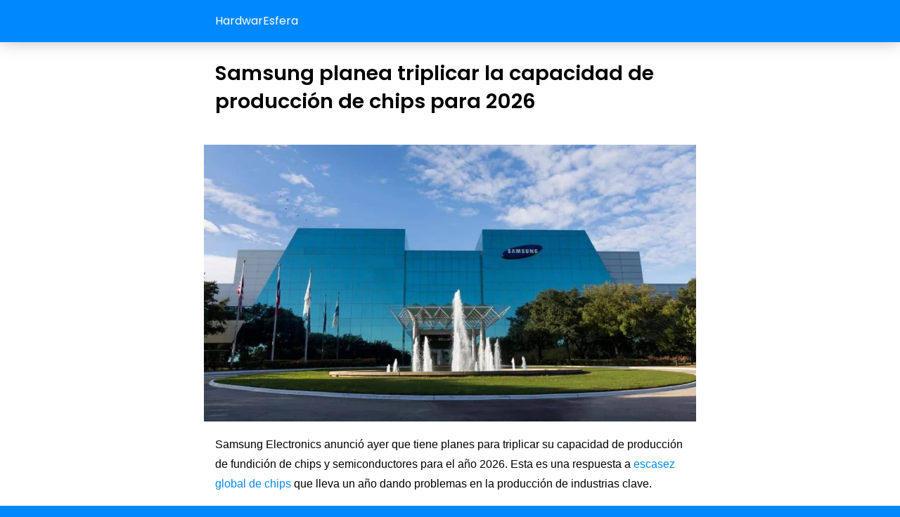

--- FILE ---
content_type: text/html; charset=utf-8
request_url: https://hardwaresfera.com/noticias/otros/samsung-capacidad-produccion-2026/?amp=1
body_size: 8059
content:
<!DOCTYPE html>
<html amp lang="es" data-amp-auto-lightbox-disable transformed="self;v=1" i-amphtml-layout="" i-amphtml-no-boilerplate="">
<head><meta charset="utf-8"><meta name="viewport" content="width=device-width,minimum-scale=1"><link rel="preconnect" href="https://cdn.ampproject.org"><style amp-runtime="" i-amphtml-version="012512221826001">html{overflow-x:hidden!important}html.i-amphtml-fie{height:100%!important;width:100%!important}html:not([amp4ads]),html:not([amp4ads]) body{height:auto!important}html:not([amp4ads]) body{margin:0!important}body{-webkit-text-size-adjust:100%;-moz-text-size-adjust:100%;-ms-text-size-adjust:100%;text-size-adjust:100%}html.i-amphtml-singledoc.i-amphtml-embedded{-ms-touch-action:pan-y pinch-zoom;touch-action:pan-y pinch-zoom}html.i-amphtml-fie>body,html.i-amphtml-singledoc>body{overflow:visible!important}html.i-amphtml-fie:not(.i-amphtml-inabox)>body,html.i-amphtml-singledoc:not(.i-amphtml-inabox)>body{position:relative!important}html.i-amphtml-ios-embed-legacy>body{overflow-x:hidden!important;overflow-y:auto!important;position:absolute!important}html.i-amphtml-ios-embed{overflow-y:auto!important;position:static}#i-amphtml-wrapper{overflow-x:hidden!important;overflow-y:auto!important;position:absolute!important;top:0!important;left:0!important;right:0!important;bottom:0!important;margin:0!important;display:block!important}html.i-amphtml-ios-embed.i-amphtml-ios-overscroll,html.i-amphtml-ios-embed.i-amphtml-ios-overscroll>#i-amphtml-wrapper{-webkit-overflow-scrolling:touch!important}#i-amphtml-wrapper>body{position:relative!important;border-top:1px solid transparent!important}#i-amphtml-wrapper+body{visibility:visible}#i-amphtml-wrapper+body .i-amphtml-lightbox-element,#i-amphtml-wrapper+body[i-amphtml-lightbox]{visibility:hidden}#i-amphtml-wrapper+body[i-amphtml-lightbox] .i-amphtml-lightbox-element{visibility:visible}#i-amphtml-wrapper.i-amphtml-scroll-disabled,.i-amphtml-scroll-disabled{overflow-x:hidden!important;overflow-y:hidden!important}amp-instagram{padding:54px 0px 0px!important;background-color:#fff}amp-iframe iframe{box-sizing:border-box!important}[amp-access][amp-access-hide]{display:none}[subscriptions-dialog],body:not(.i-amphtml-subs-ready) [subscriptions-action],body:not(.i-amphtml-subs-ready) [subscriptions-section]{display:none!important}amp-experiment,amp-live-list>[update]{display:none}amp-list[resizable-children]>.i-amphtml-loading-container.amp-hidden{display:none!important}amp-list [fetch-error],amp-list[load-more] [load-more-button],amp-list[load-more] [load-more-end],amp-list[load-more] [load-more-failed],amp-list[load-more] [load-more-loading]{display:none}amp-list[diffable] div[role=list]{display:block}amp-story-page,amp-story[standalone]{min-height:1px!important;display:block!important;height:100%!important;margin:0!important;padding:0!important;overflow:hidden!important;width:100%!important}amp-story[standalone]{background-color:#000!important;position:relative!important}amp-story-page{background-color:#757575}amp-story .amp-active>div,amp-story .i-amphtml-loader-background{display:none!important}amp-story-page:not(:first-of-type):not([distance]):not([active]){transform:translateY(1000vh)!important}amp-autocomplete{position:relative!important;display:inline-block!important}amp-autocomplete>input,amp-autocomplete>textarea{padding:0.5rem;border:1px solid rgba(0,0,0,.33)}.i-amphtml-autocomplete-results,amp-autocomplete>input,amp-autocomplete>textarea{font-size:1rem;line-height:1.5rem}[amp-fx^=fly-in]{visibility:hidden}amp-script[nodom],amp-script[sandboxed]{position:fixed!important;top:0!important;width:1px!important;height:1px!important;overflow:hidden!important;visibility:hidden}
/*# sourceURL=/css/ampdoc.css*/[hidden]{display:none!important}.i-amphtml-element{display:inline-block}.i-amphtml-blurry-placeholder{transition:opacity 0.3s cubic-bezier(0.0,0.0,0.2,1)!important;pointer-events:none}[layout=nodisplay]:not(.i-amphtml-element){display:none!important}.i-amphtml-layout-fixed,[layout=fixed][width][height]:not(.i-amphtml-layout-fixed){display:inline-block;position:relative}.i-amphtml-layout-responsive,[layout=responsive][width][height]:not(.i-amphtml-layout-responsive),[width][height][heights]:not([layout]):not(.i-amphtml-layout-responsive),[width][height][sizes]:not(img):not([layout]):not(.i-amphtml-layout-responsive){display:block;position:relative}.i-amphtml-layout-intrinsic,[layout=intrinsic][width][height]:not(.i-amphtml-layout-intrinsic){display:inline-block;position:relative;max-width:100%}.i-amphtml-layout-intrinsic .i-amphtml-sizer{max-width:100%}.i-amphtml-intrinsic-sizer{max-width:100%;display:block!important}.i-amphtml-layout-container,.i-amphtml-layout-fixed-height,[layout=container],[layout=fixed-height][height]:not(.i-amphtml-layout-fixed-height){display:block;position:relative}.i-amphtml-layout-fill,.i-amphtml-layout-fill.i-amphtml-notbuilt,[layout=fill]:not(.i-amphtml-layout-fill),body noscript>*{display:block;overflow:hidden!important;position:absolute;top:0;left:0;bottom:0;right:0}body noscript>*{position:absolute!important;width:100%;height:100%;z-index:2}body noscript{display:inline!important}.i-amphtml-layout-flex-item,[layout=flex-item]:not(.i-amphtml-layout-flex-item){display:block;position:relative;-ms-flex:1 1 auto;flex:1 1 auto}.i-amphtml-layout-fluid{position:relative}.i-amphtml-layout-size-defined{overflow:hidden!important}.i-amphtml-layout-awaiting-size{position:absolute!important;top:auto!important;bottom:auto!important}i-amphtml-sizer{display:block!important}@supports (aspect-ratio:1/1){i-amphtml-sizer.i-amphtml-disable-ar{display:none!important}}.i-amphtml-blurry-placeholder,.i-amphtml-fill-content{display:block;height:0;max-height:100%;max-width:100%;min-height:100%;min-width:100%;width:0;margin:auto}.i-amphtml-layout-size-defined .i-amphtml-fill-content{position:absolute;top:0;left:0;bottom:0;right:0}.i-amphtml-replaced-content,.i-amphtml-screen-reader{padding:0!important;border:none!important}.i-amphtml-screen-reader{position:fixed!important;top:0px!important;left:0px!important;width:4px!important;height:4px!important;opacity:0!important;overflow:hidden!important;margin:0!important;display:block!important;visibility:visible!important}.i-amphtml-screen-reader~.i-amphtml-screen-reader{left:8px!important}.i-amphtml-screen-reader~.i-amphtml-screen-reader~.i-amphtml-screen-reader{left:12px!important}.i-amphtml-screen-reader~.i-amphtml-screen-reader~.i-amphtml-screen-reader~.i-amphtml-screen-reader{left:16px!important}.i-amphtml-unresolved{position:relative;overflow:hidden!important}.i-amphtml-select-disabled{-webkit-user-select:none!important;-ms-user-select:none!important;user-select:none!important}.i-amphtml-notbuilt,[layout]:not(.i-amphtml-element),[width][height][heights]:not([layout]):not(.i-amphtml-element),[width][height][sizes]:not(img):not([layout]):not(.i-amphtml-element){position:relative;overflow:hidden!important;color:transparent!important}.i-amphtml-notbuilt:not(.i-amphtml-layout-container)>*,[layout]:not([layout=container]):not(.i-amphtml-element)>*,[width][height][heights]:not([layout]):not(.i-amphtml-element)>*,[width][height][sizes]:not([layout]):not(.i-amphtml-element)>*{display:none}amp-img:not(.i-amphtml-element)[i-amphtml-ssr]>img.i-amphtml-fill-content{display:block}.i-amphtml-notbuilt:not(.i-amphtml-layout-container),[layout]:not([layout=container]):not(.i-amphtml-element),[width][height][heights]:not([layout]):not(.i-amphtml-element),[width][height][sizes]:not(img):not([layout]):not(.i-amphtml-element){color:transparent!important;line-height:0!important}.i-amphtml-ghost{visibility:hidden!important}.i-amphtml-element>[placeholder],[layout]:not(.i-amphtml-element)>[placeholder],[width][height][heights]:not([layout]):not(.i-amphtml-element)>[placeholder],[width][height][sizes]:not([layout]):not(.i-amphtml-element)>[placeholder]{display:block;line-height:normal}.i-amphtml-element>[placeholder].amp-hidden,.i-amphtml-element>[placeholder].hidden{visibility:hidden}.i-amphtml-element:not(.amp-notsupported)>[fallback],.i-amphtml-layout-container>[placeholder].amp-hidden,.i-amphtml-layout-container>[placeholder].hidden{display:none}.i-amphtml-layout-size-defined>[fallback],.i-amphtml-layout-size-defined>[placeholder]{position:absolute!important;top:0!important;left:0!important;right:0!important;bottom:0!important;z-index:1}amp-img[i-amphtml-ssr]:not(.i-amphtml-element)>[placeholder]{z-index:auto}.i-amphtml-notbuilt>[placeholder]{display:block!important}.i-amphtml-hidden-by-media-query{display:none!important}.i-amphtml-element-error{background:red!important;color:#fff!important;position:relative!important}.i-amphtml-element-error:before{content:attr(error-message)}i-amp-scroll-container,i-amphtml-scroll-container{position:absolute;top:0;left:0;right:0;bottom:0;display:block}i-amp-scroll-container.amp-active,i-amphtml-scroll-container.amp-active{overflow:auto;-webkit-overflow-scrolling:touch}.i-amphtml-loading-container{display:block!important;pointer-events:none;z-index:1}.i-amphtml-notbuilt>.i-amphtml-loading-container{display:block!important}.i-amphtml-loading-container.amp-hidden{visibility:hidden}.i-amphtml-element>[overflow]{cursor:pointer;position:relative;z-index:2;visibility:hidden;display:initial;line-height:normal}.i-amphtml-layout-size-defined>[overflow]{position:absolute}.i-amphtml-element>[overflow].amp-visible{visibility:visible}template{display:none!important}.amp-border-box,.amp-border-box *,.amp-border-box :after,.amp-border-box :before{box-sizing:border-box}amp-pixel{display:none!important}amp-analytics,amp-auto-ads,amp-story-auto-ads{position:fixed!important;top:0!important;width:1px!important;height:1px!important;overflow:hidden!important;visibility:hidden}amp-story{visibility:hidden!important}html.i-amphtml-fie>amp-analytics{position:initial!important}[visible-when-invalid]:not(.visible),form [submit-error],form [submit-success],form [submitting]{display:none}amp-accordion{display:block!important}@media (min-width:1px){:where(amp-accordion>section)>:first-child{margin:0;background-color:#efefef;padding-right:20px;border:1px solid #dfdfdf}:where(amp-accordion>section)>:last-child{margin:0}}amp-accordion>section{float:none!important}amp-accordion>section>*{float:none!important;display:block!important;overflow:hidden!important;position:relative!important}amp-accordion,amp-accordion>section{margin:0}amp-accordion:not(.i-amphtml-built)>section>:last-child{display:none!important}amp-accordion:not(.i-amphtml-built)>section[expanded]>:last-child{display:block!important}
/*# sourceURL=/css/ampshared.css*/</style><meta name="amp-to-amp-navigation" content="AMP-Redirect-To; AMP.navigateTo"><meta name="description" content="Para 2026 Samsung quiere multiplicar por tres su capacidad de producción para mantenerse en el mercado y satisfacer la mayor demanda."><meta property="og:locale" content="es_ES"><meta property="og:type" content="article"><meta property="og:title" content="Samsung planea triplicar la capacidad de producción de chips para 2026"><meta property="og:description" content="Para 2026 Samsung quiere multiplicar por tres su capacidad de producción para mantenerse en el mercado y satisfacer la mayor demanda."><meta property="og:url" content="https://hardwaresfera.com/noticias/otros/samsung-capacidad-produccion-2026/"><meta property="og:site_name" content="HardwarEsfera"><meta property="article:publisher" content="https://es-la.facebook.com/HardwareSfera/"><meta property="article:published_time" content="2021-10-29T17:23:49+00:00"><meta property="article:modified_time" content="2021-10-29T17:23:58+00:00"><meta property="og:image" content="https://t7m8e9c8.delivery.rocketcdn.me/wp-content/uploads/2021/03/fabrica-samsung-austin-texas.jpg"><meta property="og:image:width" content="1280"><meta property="og:image:height" content="720"><meta property="og:image:type" content="image/jpeg"><meta name="author" content="Benjamín Rosa"><meta name="twitter:card" content="summary_large_image"><meta name="twitter:creator" content="@hardwaresfera"><meta name="twitter:site" content="@hardwaresfera"><meta name="twitter:label1" content="Escrito por"><meta name="twitter:data1" content="Benjamín Rosa"><meta name="twitter:label2" content="Tiempo de lectura"><meta name="twitter:data2" content="2 minutos"><meta name="robots" content="index, follow, max-image-preview:large, max-snippet:-1, max-video-preview:-1"><meta name="generator" content="AMP Plugin v2.5.5; mode=reader; theme=legacy"><meta name="msapplication-TileImage" content="https://t7m8e9c8.delivery.rocketcdn.me/wp-content/uploads/2024/12/cropped-favicon-hardwaresfera-2024.png"><link rel="preconnect" href="https://fonts.gstatic.com" crossorigin=""><link rel="dns-prefetch" href="https://fonts.gstatic.com"><script async="" src="https://cdn.ampproject.org/v0.mjs" type="module" crossorigin="anonymous"></script><script async nomodule src="https://cdn.ampproject.org/v0.js" crossorigin="anonymous"></script><script src="https://cdn.ampproject.org/v0/amp-analytics-0.1.mjs" async="" custom-element="amp-analytics" type="module" crossorigin="anonymous"></script><script async nomodule src="https://cdn.ampproject.org/v0/amp-analytics-0.1.js" crossorigin="anonymous" custom-element="amp-analytics"></script><script src="https://cdn.ampproject.org/v0/amp-auto-ads-0.1.mjs" async="" custom-element="amp-auto-ads" type="module" crossorigin="anonymous"></script><script async nomodule src="https://cdn.ampproject.org/v0/amp-auto-ads-0.1.js" crossorigin="anonymous" custom-element="amp-auto-ads"></script><link rel="icon" href="https://t7m8e9c8.delivery.rocketcdn.me/wp-content/uploads/2024/12/cropped-favicon-hardwaresfera-2024.png" sizes="32x32"><link rel="icon" href="https://t7m8e9c8.delivery.rocketcdn.me/wp-content/uploads/2024/12/cropped-favicon-hardwaresfera-2024.png" sizes="192x192"><link href="https://fonts.googleapis.com/css?family=Poppins:600,regular:latin&amp;display=swap" rel="stylesheet"><style amp-custom="">#amp-mobile-version-switcher{left:0;position:absolute;width:100%;z-index:100}#amp-mobile-version-switcher>a{background-color:#444;border:0;color:#eaeaea;display:block;font-family:-apple-system,BlinkMacSystemFont,Segoe UI,Roboto,Oxygen-Sans,Ubuntu,Cantarell,Helvetica Neue,sans-serif;font-size:16px;font-weight:600;padding:15px 0;text-align:center;-webkit-text-decoration:none;text-decoration:none}#amp-mobile-version-switcher>a:active,#amp-mobile-version-switcher>a:focus,#amp-mobile-version-switcher>a:hover{-webkit-text-decoration:underline;text-decoration:underline}:root :where(p.has-background){padding:1.25em 2.375em}:where(p.has-text-color:not(.has-link-color)) a{color:inherit}:root{--wp-block-synced-color:#7a00df;--wp-block-synced-color--rgb:122,0,223;--wp-bound-block-color:var(--wp-block-synced-color);--wp-editor-canvas-background:#ddd;--wp-admin-theme-color:#007cba;--wp-admin-theme-color--rgb:0,124,186;--wp-admin-theme-color-darker-10:#006ba1;--wp-admin-theme-color-darker-10--rgb:0,107,160.5;--wp-admin-theme-color-darker-20:#005a87;--wp-admin-theme-color-darker-20--rgb:0,90,135;--wp-admin-border-width-focus:2px}@media (min-resolution:192dpi){:root{--wp-admin-border-width-focus:1.5px}}:root{--wp--preset--font-size--normal:16px;--wp--preset--font-size--huge:42px}html :where(.has-border-color){border-style:solid}html :where([data-amp-original-style*=border-top-color]){border-top-style:solid}html :where([data-amp-original-style*=border-right-color]){border-right-style:solid}html :where([data-amp-original-style*=border-bottom-color]){border-bottom-style:solid}html :where([data-amp-original-style*=border-left-color]){border-left-style:solid}html :where([data-amp-original-style*=border-width]){border-style:solid}html :where([data-amp-original-style*=border-top-width]){border-top-style:solid}html :where([data-amp-original-style*=border-right-width]){border-right-style:solid}html :where([data-amp-original-style*=border-bottom-width]){border-bottom-style:solid}html :where([data-amp-original-style*=border-left-width]){border-left-style:solid}html :where(img[class*=wp-image-]){height:auto;max-width:100%}:where(figure){margin:0 0 1em}html :where(.is-position-sticky){--wp-admin--admin-bar--position-offset:var(--wp-admin--admin-bar--height,0px)}@media screen and (max-width:600px){html :where(.is-position-sticky){--wp-admin--admin-bar--position-offset:0px}}img{max-width:100%;height:auto}.amp-wp-enforced-sizes{max-width:100%;margin:0 auto}html{background:#08f}body{background:#fff;color:#000;font-weight:300;line-height:1.75em;margin:0;font-family:-apple-system,BlinkMacSystemFont,"Segoe UI",Roboto,Oxygen,Oxygen-Sans,Ubuntu,Cantarell,"Helvetica Neue","Open Sans",sans-serif;padding-bottom:0}p{margin:0 0 1em;padding:0}a,a:visited{color:#08f;text-decoration:none}a:hover,a:active,a:focus{color:#000;text-decoration:none}.amp-wp-meta,.amp-wp-header .amp-logo,.amp-wp-title,.amp-wp-comments-link{font-family:-apple-system,BlinkMacSystemFont,"Segoe UI","Roboto","Oxygen-Sans","Ubuntu","Cantarell","Helvetica Neue",sans-serif}.amp-wp-header{background-color:#08f;box-shadow:0 0 24px 0 rgba(0,0,0,.25)}.amp-wp-header .amp-logo{color:#fff;font-size:1em;font-weight:400;margin:0 auto;max-width:calc(700px - 32px);position:relative;padding:1em 16px}.amp-wp-header .amp-logo a{color:#fff;text-decoration:none}.amp-wp-article{color:#000;font-weight:400;margin:1.5em auto;max-width:700px;overflow-wrap:break-word;word-wrap:break-word}.amp-wp-article-header{align-items:center;align-content:stretch;display:flex;flex-wrap:wrap;justify-content:space-between;margin:1.5em 16px 1.5em}.amp-wp-title{color:#000;display:block;flex:1 0 100%;font-weight:bold;margin:0 0 .625em;width:100%;font-size:1.8em;line-height:1.4}.amp-wp-meta{color:#888;display:inline-block;flex:2 1 50%;font-size:.875em;line-height:1.5em;margin:0;padding:0}.amp-wp-article-header .amp-wp-meta:last-of-type{text-align:right}.amp-wp-article-header .amp-wp-meta:first-of-type{text-align:left}.amp-wp-article-content{margin:0 16px;font-size:1em;line-height:1.75}.amp-wp-article-footer .amp-wp-meta{display:block}.amp-wp-comments-link{color:#888;font-size:.875em;line-height:1.5em;text-align:center;margin:2.25em 0 1.5em}.amp-wp-comments-link a{border-style:solid;border-color:#ccc;border-width:1px 1px 2px;border-radius:4px;background-color:transparent;color:#08f;cursor:pointer;display:block;font-size:14px;font-weight:600;line-height:18px;margin:0 auto;max-width:200px;padding:11px 16px;text-decoration:none;width:50%;-webkit-transition:background-color .2s ease;transition:background-color .2s ease}img{max-width:100%}.footer{background-color:#222;padding:1.5em 1em;color:#fff;text-align:center}.amp-featured{margin-bottom:10px;position:relative}:root{--color-primary:#005af0;--space-1:.5rem;--space-4:2rem}h1,h2,.amp-wp-header .amp-logo,.amp-wp-title{font-family:"Poppins"}

/*# sourceURL=amp-custom.css */</style><link rel="canonical" href="https://hardwaresfera.com/noticias/otros/samsung-capacidad-produccion-2026/"><script type="application/ld+json" class="yoast-schema-graph">{"@context":"https://schema.org","@graph":[{"@type":"NewsArticle","@id":"https://hardwaresfera.com/noticias/otros/samsung-capacidad-produccion-2026/#article","isPartOf":{"@id":"https://hardwaresfera.com/noticias/otros/samsung-capacidad-produccion-2026/"},"author":{"name":"Benjamín Rosa","@id":"https://hardwaresfera.com/#/schema/person/aa27c14e3c5233a4282106931ee3d926"},"headline":"Samsung planea triplicar la capacidad de producción de chips para 2026","datePublished":"2021-10-29T17:23:49+00:00","dateModified":"2021-10-29T17:23:58+00:00","mainEntityOfPage":{"@id":"https://hardwaresfera.com/noticias/otros/samsung-capacidad-produccion-2026/"},"wordCount":365,"commentCount":0,"publisher":{"@id":"https://hardwaresfera.com/#organization"},"image":{"@id":"https://hardwaresfera.com/noticias/otros/samsung-capacidad-produccion-2026/#primaryimage"},"thumbnailUrl":"https://t7m8e9c8.delivery.rocketcdn.me/wp-content/uploads/2021/03/fabrica-samsung-austin-texas.jpg","keywords":["samsung"],"articleSection":["Otros"],"inLanguage":"es","potentialAction":[{"@type":"CommentAction","name":"Comment","target":["https://hardwaresfera.com/noticias/otros/samsung-capacidad-produccion-2026/#respond"]}],"copyrightYear":"2021","copyrightHolder":{"@id":"https://hardwaresfera.com/#organization"}},{"@type":["WebPage","ItemPage"],"@id":"https://hardwaresfera.com/noticias/otros/samsung-capacidad-produccion-2026/","url":"https://hardwaresfera.com/noticias/otros/samsung-capacidad-produccion-2026/","name":"Samsung planea triplicar la capacidad de producción de chips para 2026","isPartOf":{"@id":"https://hardwaresfera.com/#website"},"primaryImageOfPage":{"@id":"https://hardwaresfera.com/noticias/otros/samsung-capacidad-produccion-2026/#primaryimage"},"image":{"@id":"https://hardwaresfera.com/noticias/otros/samsung-capacidad-produccion-2026/#primaryimage"},"thumbnailUrl":"https://t7m8e9c8.delivery.rocketcdn.me/wp-content/uploads/2021/03/fabrica-samsung-austin-texas.jpg","datePublished":"2021-10-29T17:23:49+00:00","dateModified":"2021-10-29T17:23:58+00:00","description":"Para 2026 Samsung quiere multiplicar por tres su capacidad de producción para mantenerse en el mercado y satisfacer la mayor demanda.","breadcrumb":{"@id":"https://hardwaresfera.com/noticias/otros/samsung-capacidad-produccion-2026/#breadcrumb"},"inLanguage":"es","potentialAction":[{"@type":"ReadAction","target":["https://hardwaresfera.com/noticias/otros/samsung-capacidad-produccion-2026/"]}]},{"@type":"ImageObject","inLanguage":"es","@id":"https://hardwaresfera.com/noticias/otros/samsung-capacidad-produccion-2026/#primaryimage","url":"https://t7m8e9c8.delivery.rocketcdn.me/wp-content/uploads/2021/03/fabrica-samsung-austin-texas.jpg","contentUrl":"https://t7m8e9c8.delivery.rocketcdn.me/wp-content/uploads/2021/03/fabrica-samsung-austin-texas.jpg","width":1280,"height":720,"caption":"fabrica samsung austin texas samsung capacidad produccion fabricacion"},{"@type":"BreadcrumbList","@id":"https://hardwaresfera.com/noticias/otros/samsung-capacidad-produccion-2026/#breadcrumb","itemListElement":[{"@type":"ListItem","position":1,"name":"Portada","item":"https://hardwaresfera.com/"},{"@type":"ListItem","position":2,"name":"Samsung planea triplicar la capacidad de producción de chips para 2026"}]},{"@type":"WebSite","@id":"https://hardwaresfera.com/#website","url":"https://hardwaresfera.com/","name":"HardwarEsfera","description":"Revista online de noticias sobre tecnología, especializada en hardware. Ultimas tecnologias en electronica de consumo y novedades tecnologicas en smartphones, moviles, tablets, informatica, entretenimiento, youtube, internet, etc","publisher":{"@id":"https://hardwaresfera.com/#organization"},"potentialAction":[{"@type":"SearchAction","target":{"@type":"EntryPoint","urlTemplate":"https://hardwaresfera.com/?s={search_term_string}"},"query-input":{"@type":"PropertyValueSpecification","valueRequired":true,"valueName":"search_term_string"}}],"inLanguage":"es"},{"@type":"Organization","@id":"https://hardwaresfera.com/#organization","name":"Hardwaresfera S.L.","alternateName":"Hardwaresfera","url":"https://hardwaresfera.com/","logo":{"@type":"ImageObject","inLanguage":"es","@id":"https://hardwaresfera.com/#/schema/logo/image/","url":"https://hardwaresfera.com/wp-content/uploads/2017/09/Footer-Logo.png","contentUrl":"https://hardwaresfera.com/wp-content/uploads/2017/09/Footer-Logo.png","width":336,"height":336,"caption":"Hardwaresfera S.L."},"image":{"@id":"https://hardwaresfera.com/#/schema/logo/image/"},"sameAs":["https://es-la.facebook.com/HardwareSfera/","https://x.com/hardwaresfera","https://www.youtube.com/channel/UCkAg9QucjcqOdMZFt5QVKlQ"]},{"@type":"Person","@id":"https://hardwaresfera.com/#/schema/person/aa27c14e3c5233a4282106931ee3d926","name":"Benjamín Rosa","image":{"@type":"ImageObject","inLanguage":"es","@id":"https://hardwaresfera.com/#/schema/person/image/","url":"https://secure.gravatar.com/avatar/ca355edcb99781f39e4d30c359c652887965aab5e8623a3ba56356aacac4fd68?s=96\u0026d=mm\u0026r=g","contentUrl":"https://secure.gravatar.com/avatar/ca355edcb99781f39e4d30c359c652887965aab5e8623a3ba56356aacac4fd68?s=96\u0026d=mm\u0026r=g","caption":"Benjamín Rosa"},"description":"Madrileño cuya andadura editorial empezó en 2009. Me encanta investigar curiosidades que después os traigo a vosotros, lectores, en artículos. Estudié fotografía, habilidad que utilizo para crear fotomontajes humorísticos.","sameAs":["https://hardwaresfera.com/"],"url":"https://hardwaresfera.com/author/benjamin/"}]}</script><link rel="apple-touch-icon" href="https://t7m8e9c8.delivery.rocketcdn.me/wp-content/uploads/2024/12/cropped-favicon-hardwaresfera-2024.png"><title>Samsung planea triplicar la capacidad de producción de chips para 2026</title></head>

<body class="">


<amp-auto-ads type="adsense" data-ad-client="ca-pub-4888577264543572" class="i-amphtml-layout-container" i-amphtml-layout="container"></amp-auto-ads>


<header id="#top" class="amp-wp-header">

	
	<div class="amp-logo">
		<a href="https://hardwaresfera.com/?amp=1">
			HardwarEsfera		</a>
	</div>
</header>


<article class="amp-wp-article">
	<header class="amp-wp-article-header">
		<h1 class="amp-wp-title">Samsung planea triplicar la capacidad de producción de chips para 2026</h1>
			</header>

	<div class="amp-featured"><img width="1280" height="720" src="https://t7m8e9c8.delivery.rocketcdn.me/wp-content/uploads/2021/03/fabrica-samsung-austin-texas.jpg" class="attachment-post-thumbnail size-post-thumbnail wp-post-image amp-wp-enforced-sizes" alt="fabrica samsung austin texas samsung capacidad produccion fabricacion" decoding="async" srcset="//t7m8e9c8.delivery.rocketcdn.me/wp-content/uploads/2021/03/fabrica-samsung-austin-texas.jpg 1280w, //t7m8e9c8.delivery.rocketcdn.me/wp-content/uploads/2021/03/fabrica-samsung-austin-texas-390x220.jpg 390w" sizes="auto, (max-width: 1280px) 100vw, 1280px" data-hero-candidate=""></div>
	<div class="amp-wp-article-content">
		
<p>Samsung Electronics anunció ayer que tiene planes para triplicar su capacidad de producción de fundición de chips y semiconductores para el año 2026. Esta es una respuesta a <a href="https://hardwaresfera.com/articulos/hardware-articulos/escasez-componentes-crisis-pc-gaming-explicada/?amp=1">escasez global de chips</a> que lleva un año dando problemas en la producción de industrias clave.</p>



<p>Las fundiciones de Samsung ampliarán sus líneas de producción en Pyeongtaek, al sur de Seúl, y se podría construir una nueva fábrica en estados Unidos para satisfacer la creciente demanda de componentes.  Samsung también reafirmó que está programado para producir sus primeros diseños de chips basados ​​en 3 nanómetros para los clientes en la primera mitad de 2022, mientras que se espera su segunda generación de 3 nm en 2023. </p>



<h2 class="wp-block-heading" id="h-m-s-fundiciones-de-samsung-en-los-pr-ximos-a-os">Más fundiciones de Samsung en los próximos años</h2>



<p>Aunque la posición de Samsung haya dejado de ser la dominante, ya que tiene un 17% del mercado muy por detrás de TSMC, el hecho de triplicar la producción haría que dentro de unos años fabriquen casi tanto como lo hace hoy TSMC a niveles actuales. Samsungs se une a las diversas empresas como Intel o la ya mencionada TSMC de ampliar sus cadenas de producción y la creación de fundiciones para satisfacer la demanda creciente y los diferentes mercados.</p>



<p>Han Seung-hoon, ejecutivo de Samsung; comentó que el presidente de la empresa espera que el negocio de fundición continúe ofreciendo fuertes mejoras. Gate-all-around, o GAA, es una nueva tecnología que hace que los transistores sean más efectivos, que mejora el rendimiento en un 30% y que reduce el consumo de energía en un 50%. Los analistas dicen que las ventas de fundición de Samsung se triplicarán en cinco años y agregarán varios cientos de clientes.</p>



<p>A pesar de los buenos resultados de este año, el precio de las acciones de Samsung ha tenido un rendimiento inferior. Los inversores temen que pronto pueda surgir una tendencia a la caja en la venta de los chips de memoria y afectar el valor de la empresa. </p>



<p>Fuente: <a href="https://asia.nikkei.com/">Nikkei</a></p>
	</div>

	<footer class="amp-wp-article-footer">
				<div class="amp-wp-meta amp-wp-comments-link">
		<a href="https://hardwaresfera.com/noticias/otros/samsung-capacidad-produccion-2026/?noamp=mobile#respond">
			Deja un comentario		</a>
	</div>
	</footer>
</article>


<footer class="footer">

	</footer>

		<div id="amp-mobile-version-switcher">
			<a rel="nofollow" href="https://hardwaresfera.com/noticias/otros/samsung-capacidad-produccion-2026/?noamp=mobile">
				Salir de la versión móvil			</a>
		</div>

				

<amp-analytics type="gtag" data-credentials="include" class="i-amphtml-layout-fixed i-amphtml-layout-size-defined" style="width:1px;height:1px" i-amphtml-layout="fixed"><script type="application/json">{"optoutElementId":"__gaOptOutExtension","vars":{"gtag_id":"G-DK9NB3E44R","config":{"G-DK9NB3E44R":{"groups":"default","googlesitekit_post_type":"post"},"linker":{"domains":["hardwaresfera.com"]}}}}</script></amp-analytics>

<amp-analytics id="4963963f-349c-413f-8879-f4275d66a19d" class="i-amphtml-layout-fixed i-amphtml-layout-size-defined" style="width:1px;height:1px" i-amphtml-layout="fixed"><script type="application/json">{}</script></amp-analytics>

</body></html>

<!-- This website is like a Rocket, isn't it? Performance optimized by WP Rocket. Learn more: https://wp-rocket.me -->